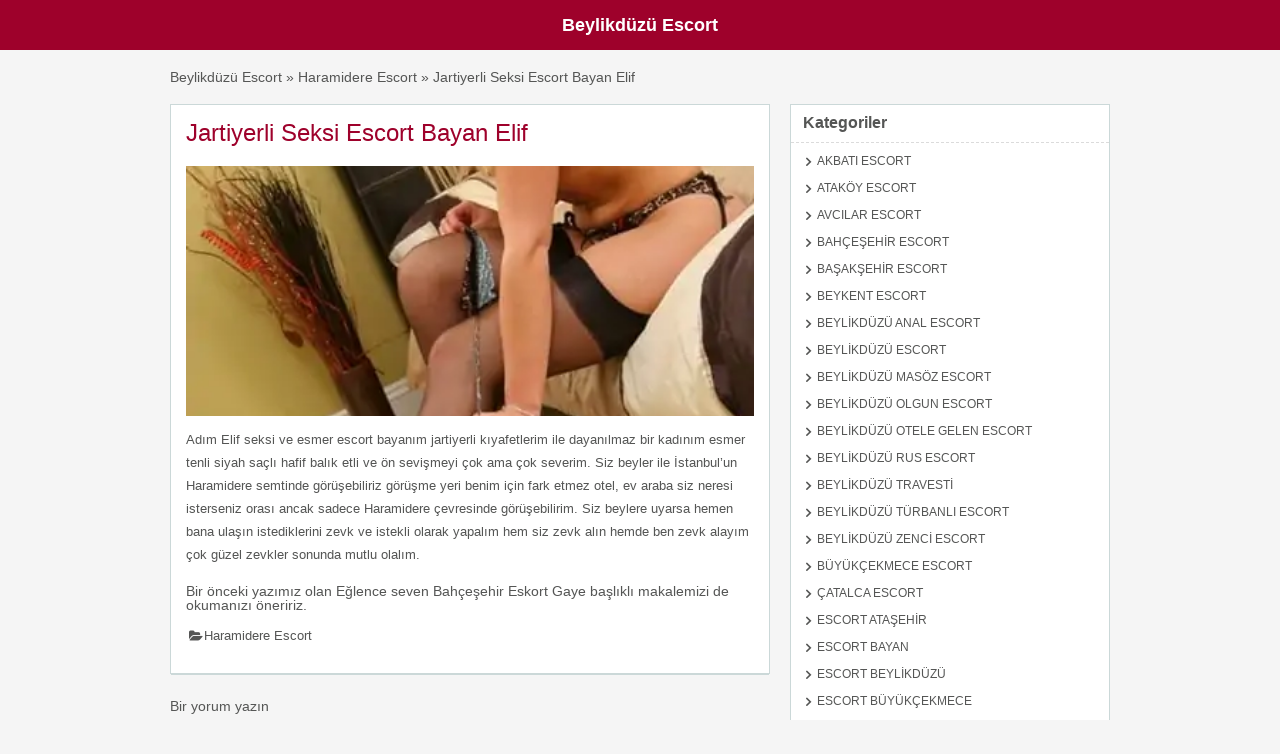

--- FILE ---
content_type: text/html; charset=UTF-8
request_url: https://www.eskortbeylikduzu.com/ads/jartiyerli-seksi-escort-bayan-elif
body_size: 13753
content:
<!doctype html>
<html lang="tr-TR">
<head>
    <meta charset="UTF-8">
    <meta name="google" content="notranslate" />
    <meta name="google" content="nositelinkssearchbox">
    <link rel="pingback" href="https://www.eskortbeylikduzu.com/xmlrpc.php">
    <link rel="profile" href="http://gmpg.org/xfn/11">
    <meta name="viewport" content="width=device-width, user-scalable=yes, initial-scale=1.0, maximum-scale=5.0, minimum-scale=1.0">
    <meta http-equiv="X-UA-Compatible" content="ie=edge">
    <meta name="theme-color" content="#9e012b">
    <meta name="msvalidate.01" content="E47CCFB6E11F9DF7961BE56DC98136A6" />
   <title>Jartiyerli Seksi Escort Bayan Elif | Beylikdüzü Escort</title>
<meta name='robots' content='max-image-preview:large' />

<!-- All In One SEO Pack 7.7.7ob_start_detected [-1,-1] -->
<meta name="description"  content="Adım Elif seksi ve esmer escort bayanım jartiyerli kıyafetlerim ile dayanılmaz bir kadınım esmer tenli siyah saçlı hafif balık etli ve ön sevişmeyi çok ama çok" />

<script type="application/ld+json" class="aioseop-schema">{}</script>
<link rel="canonical" href="https://www.eskortbeylikduzu.com/ads/jartiyerli-seksi-escort-bayan-elif" />
<!-- All In One SEO Pack -->
<link rel='dns-prefetch' href='//www.googletagmanager.com' />
<link rel="alternate" type="application/rss+xml" title="Beylikdüzü Escort &raquo; Jartiyerli Seksi Escort Bayan Elif yorum akışı" href="https://www.eskortbeylikduzu.com/ads/jartiyerli-seksi-escort-bayan-elif/feed" />
<link rel="alternate" title="oEmbed (JSON)" type="application/json+oembed" href="https://www.eskortbeylikduzu.com/wp-json/oembed/1.0/embed?url=https%3A%2F%2Fwww.eskortbeylikduzu.com%2Fads%2Fjartiyerli-seksi-escort-bayan-elif" />
<link rel="alternate" title="oEmbed (XML)" type="text/xml+oembed" href="https://www.eskortbeylikduzu.com/wp-json/oembed/1.0/embed?url=https%3A%2F%2Fwww.eskortbeylikduzu.com%2Fads%2Fjartiyerli-seksi-escort-bayan-elif&#038;format=xml" />
<link rel="amphtml" href="https://beylikduzu2.click/ads/jartiyerli-seksi-escort-bayan-elif">
<style id='wp-img-auto-sizes-contain-inline-css' type='text/css'>
img:is([sizes=auto i],[sizes^="auto," i]){contain-intrinsic-size:3000px 1500px}
/*# sourceURL=wp-img-auto-sizes-contain-inline-css */
</style>
<style id='wp-emoji-styles-inline-css' type='text/css'>

	img.wp-smiley, img.emoji {
		display: inline !important;
		border: none !important;
		box-shadow: none !important;
		height: 1em !important;
		width: 1em !important;
		margin: 0 0.07em !important;
		vertical-align: -0.1em !important;
		background: none !important;
		padding: 0 !important;
	}
/*# sourceURL=wp-emoji-styles-inline-css */
</style>
<style id='wp-block-library-inline-css' type='text/css'>
:root{--wp-block-synced-color:#7a00df;--wp-block-synced-color--rgb:122,0,223;--wp-bound-block-color:var(--wp-block-synced-color);--wp-editor-canvas-background:#ddd;--wp-admin-theme-color:#007cba;--wp-admin-theme-color--rgb:0,124,186;--wp-admin-theme-color-darker-10:#006ba1;--wp-admin-theme-color-darker-10--rgb:0,107,160.5;--wp-admin-theme-color-darker-20:#005a87;--wp-admin-theme-color-darker-20--rgb:0,90,135;--wp-admin-border-width-focus:2px}@media (min-resolution:192dpi){:root{--wp-admin-border-width-focus:1.5px}}.wp-element-button{cursor:pointer}:root .has-very-light-gray-background-color{background-color:#eee}:root .has-very-dark-gray-background-color{background-color:#313131}:root .has-very-light-gray-color{color:#eee}:root .has-very-dark-gray-color{color:#313131}:root .has-vivid-green-cyan-to-vivid-cyan-blue-gradient-background{background:linear-gradient(135deg,#00d084,#0693e3)}:root .has-purple-crush-gradient-background{background:linear-gradient(135deg,#34e2e4,#4721fb 50%,#ab1dfe)}:root .has-hazy-dawn-gradient-background{background:linear-gradient(135deg,#faaca8,#dad0ec)}:root .has-subdued-olive-gradient-background{background:linear-gradient(135deg,#fafae1,#67a671)}:root .has-atomic-cream-gradient-background{background:linear-gradient(135deg,#fdd79a,#004a59)}:root .has-nightshade-gradient-background{background:linear-gradient(135deg,#330968,#31cdcf)}:root .has-midnight-gradient-background{background:linear-gradient(135deg,#020381,#2874fc)}:root{--wp--preset--font-size--normal:16px;--wp--preset--font-size--huge:42px}.has-regular-font-size{font-size:1em}.has-larger-font-size{font-size:2.625em}.has-normal-font-size{font-size:var(--wp--preset--font-size--normal)}.has-huge-font-size{font-size:var(--wp--preset--font-size--huge)}.has-text-align-center{text-align:center}.has-text-align-left{text-align:left}.has-text-align-right{text-align:right}.has-fit-text{white-space:nowrap!important}#end-resizable-editor-section{display:none}.aligncenter{clear:both}.items-justified-left{justify-content:flex-start}.items-justified-center{justify-content:center}.items-justified-right{justify-content:flex-end}.items-justified-space-between{justify-content:space-between}.screen-reader-text{border:0;clip-path:inset(50%);height:1px;margin:-1px;overflow:hidden;padding:0;position:absolute;width:1px;word-wrap:normal!important}.screen-reader-text:focus{background-color:#ddd;clip-path:none;color:#444;display:block;font-size:1em;height:auto;left:5px;line-height:normal;padding:15px 23px 14px;text-decoration:none;top:5px;width:auto;z-index:100000}html :where(.has-border-color){border-style:solid}html :where([style*=border-top-color]){border-top-style:solid}html :where([style*=border-right-color]){border-right-style:solid}html :where([style*=border-bottom-color]){border-bottom-style:solid}html :where([style*=border-left-color]){border-left-style:solid}html :where([style*=border-width]){border-style:solid}html :where([style*=border-top-width]){border-top-style:solid}html :where([style*=border-right-width]){border-right-style:solid}html :where([style*=border-bottom-width]){border-bottom-style:solid}html :where([style*=border-left-width]){border-left-style:solid}html :where(img[class*=wp-image-]){height:auto;max-width:100%}:where(figure){margin:0 0 1em}html :where(.is-position-sticky){--wp-admin--admin-bar--position-offset:var(--wp-admin--admin-bar--height,0px)}@media screen and (max-width:600px){html :where(.is-position-sticky){--wp-admin--admin-bar--position-offset:0px}}

/*# sourceURL=wp-block-library-inline-css */
</style><style id='global-styles-inline-css' type='text/css'>
:root{--wp--preset--aspect-ratio--square: 1;--wp--preset--aspect-ratio--4-3: 4/3;--wp--preset--aspect-ratio--3-4: 3/4;--wp--preset--aspect-ratio--3-2: 3/2;--wp--preset--aspect-ratio--2-3: 2/3;--wp--preset--aspect-ratio--16-9: 16/9;--wp--preset--aspect-ratio--9-16: 9/16;--wp--preset--color--black: #000000;--wp--preset--color--cyan-bluish-gray: #abb8c3;--wp--preset--color--white: #ffffff;--wp--preset--color--pale-pink: #f78da7;--wp--preset--color--vivid-red: #cf2e2e;--wp--preset--color--luminous-vivid-orange: #ff6900;--wp--preset--color--luminous-vivid-amber: #fcb900;--wp--preset--color--light-green-cyan: #7bdcb5;--wp--preset--color--vivid-green-cyan: #00d084;--wp--preset--color--pale-cyan-blue: #8ed1fc;--wp--preset--color--vivid-cyan-blue: #0693e3;--wp--preset--color--vivid-purple: #9b51e0;--wp--preset--gradient--vivid-cyan-blue-to-vivid-purple: linear-gradient(135deg,rgb(6,147,227) 0%,rgb(155,81,224) 100%);--wp--preset--gradient--light-green-cyan-to-vivid-green-cyan: linear-gradient(135deg,rgb(122,220,180) 0%,rgb(0,208,130) 100%);--wp--preset--gradient--luminous-vivid-amber-to-luminous-vivid-orange: linear-gradient(135deg,rgb(252,185,0) 0%,rgb(255,105,0) 100%);--wp--preset--gradient--luminous-vivid-orange-to-vivid-red: linear-gradient(135deg,rgb(255,105,0) 0%,rgb(207,46,46) 100%);--wp--preset--gradient--very-light-gray-to-cyan-bluish-gray: linear-gradient(135deg,rgb(238,238,238) 0%,rgb(169,184,195) 100%);--wp--preset--gradient--cool-to-warm-spectrum: linear-gradient(135deg,rgb(74,234,220) 0%,rgb(151,120,209) 20%,rgb(207,42,186) 40%,rgb(238,44,130) 60%,rgb(251,105,98) 80%,rgb(254,248,76) 100%);--wp--preset--gradient--blush-light-purple: linear-gradient(135deg,rgb(255,206,236) 0%,rgb(152,150,240) 100%);--wp--preset--gradient--blush-bordeaux: linear-gradient(135deg,rgb(254,205,165) 0%,rgb(254,45,45) 50%,rgb(107,0,62) 100%);--wp--preset--gradient--luminous-dusk: linear-gradient(135deg,rgb(255,203,112) 0%,rgb(199,81,192) 50%,rgb(65,88,208) 100%);--wp--preset--gradient--pale-ocean: linear-gradient(135deg,rgb(255,245,203) 0%,rgb(182,227,212) 50%,rgb(51,167,181) 100%);--wp--preset--gradient--electric-grass: linear-gradient(135deg,rgb(202,248,128) 0%,rgb(113,206,126) 100%);--wp--preset--gradient--midnight: linear-gradient(135deg,rgb(2,3,129) 0%,rgb(40,116,252) 100%);--wp--preset--font-size--small: 13px;--wp--preset--font-size--medium: 20px;--wp--preset--font-size--large: 36px;--wp--preset--font-size--x-large: 42px;--wp--preset--spacing--20: 0.44rem;--wp--preset--spacing--30: 0.67rem;--wp--preset--spacing--40: 1rem;--wp--preset--spacing--50: 1.5rem;--wp--preset--spacing--60: 2.25rem;--wp--preset--spacing--70: 3.38rem;--wp--preset--spacing--80: 5.06rem;--wp--preset--shadow--natural: 6px 6px 9px rgba(0, 0, 0, 0.2);--wp--preset--shadow--deep: 12px 12px 50px rgba(0, 0, 0, 0.4);--wp--preset--shadow--sharp: 6px 6px 0px rgba(0, 0, 0, 0.2);--wp--preset--shadow--outlined: 6px 6px 0px -3px rgb(255, 255, 255), 6px 6px rgb(0, 0, 0);--wp--preset--shadow--crisp: 6px 6px 0px rgb(0, 0, 0);}:where(.is-layout-flex){gap: 0.5em;}:where(.is-layout-grid){gap: 0.5em;}body .is-layout-flex{display: flex;}.is-layout-flex{flex-wrap: wrap;align-items: center;}.is-layout-flex > :is(*, div){margin: 0;}body .is-layout-grid{display: grid;}.is-layout-grid > :is(*, div){margin: 0;}:where(.wp-block-columns.is-layout-flex){gap: 2em;}:where(.wp-block-columns.is-layout-grid){gap: 2em;}:where(.wp-block-post-template.is-layout-flex){gap: 1.25em;}:where(.wp-block-post-template.is-layout-grid){gap: 1.25em;}.has-black-color{color: var(--wp--preset--color--black) !important;}.has-cyan-bluish-gray-color{color: var(--wp--preset--color--cyan-bluish-gray) !important;}.has-white-color{color: var(--wp--preset--color--white) !important;}.has-pale-pink-color{color: var(--wp--preset--color--pale-pink) !important;}.has-vivid-red-color{color: var(--wp--preset--color--vivid-red) !important;}.has-luminous-vivid-orange-color{color: var(--wp--preset--color--luminous-vivid-orange) !important;}.has-luminous-vivid-amber-color{color: var(--wp--preset--color--luminous-vivid-amber) !important;}.has-light-green-cyan-color{color: var(--wp--preset--color--light-green-cyan) !important;}.has-vivid-green-cyan-color{color: var(--wp--preset--color--vivid-green-cyan) !important;}.has-pale-cyan-blue-color{color: var(--wp--preset--color--pale-cyan-blue) !important;}.has-vivid-cyan-blue-color{color: var(--wp--preset--color--vivid-cyan-blue) !important;}.has-vivid-purple-color{color: var(--wp--preset--color--vivid-purple) !important;}.has-black-background-color{background-color: var(--wp--preset--color--black) !important;}.has-cyan-bluish-gray-background-color{background-color: var(--wp--preset--color--cyan-bluish-gray) !important;}.has-white-background-color{background-color: var(--wp--preset--color--white) !important;}.has-pale-pink-background-color{background-color: var(--wp--preset--color--pale-pink) !important;}.has-vivid-red-background-color{background-color: var(--wp--preset--color--vivid-red) !important;}.has-luminous-vivid-orange-background-color{background-color: var(--wp--preset--color--luminous-vivid-orange) !important;}.has-luminous-vivid-amber-background-color{background-color: var(--wp--preset--color--luminous-vivid-amber) !important;}.has-light-green-cyan-background-color{background-color: var(--wp--preset--color--light-green-cyan) !important;}.has-vivid-green-cyan-background-color{background-color: var(--wp--preset--color--vivid-green-cyan) !important;}.has-pale-cyan-blue-background-color{background-color: var(--wp--preset--color--pale-cyan-blue) !important;}.has-vivid-cyan-blue-background-color{background-color: var(--wp--preset--color--vivid-cyan-blue) !important;}.has-vivid-purple-background-color{background-color: var(--wp--preset--color--vivid-purple) !important;}.has-black-border-color{border-color: var(--wp--preset--color--black) !important;}.has-cyan-bluish-gray-border-color{border-color: var(--wp--preset--color--cyan-bluish-gray) !important;}.has-white-border-color{border-color: var(--wp--preset--color--white) !important;}.has-pale-pink-border-color{border-color: var(--wp--preset--color--pale-pink) !important;}.has-vivid-red-border-color{border-color: var(--wp--preset--color--vivid-red) !important;}.has-luminous-vivid-orange-border-color{border-color: var(--wp--preset--color--luminous-vivid-orange) !important;}.has-luminous-vivid-amber-border-color{border-color: var(--wp--preset--color--luminous-vivid-amber) !important;}.has-light-green-cyan-border-color{border-color: var(--wp--preset--color--light-green-cyan) !important;}.has-vivid-green-cyan-border-color{border-color: var(--wp--preset--color--vivid-green-cyan) !important;}.has-pale-cyan-blue-border-color{border-color: var(--wp--preset--color--pale-cyan-blue) !important;}.has-vivid-cyan-blue-border-color{border-color: var(--wp--preset--color--vivid-cyan-blue) !important;}.has-vivid-purple-border-color{border-color: var(--wp--preset--color--vivid-purple) !important;}.has-vivid-cyan-blue-to-vivid-purple-gradient-background{background: var(--wp--preset--gradient--vivid-cyan-blue-to-vivid-purple) !important;}.has-light-green-cyan-to-vivid-green-cyan-gradient-background{background: var(--wp--preset--gradient--light-green-cyan-to-vivid-green-cyan) !important;}.has-luminous-vivid-amber-to-luminous-vivid-orange-gradient-background{background: var(--wp--preset--gradient--luminous-vivid-amber-to-luminous-vivid-orange) !important;}.has-luminous-vivid-orange-to-vivid-red-gradient-background{background: var(--wp--preset--gradient--luminous-vivid-orange-to-vivid-red) !important;}.has-very-light-gray-to-cyan-bluish-gray-gradient-background{background: var(--wp--preset--gradient--very-light-gray-to-cyan-bluish-gray) !important;}.has-cool-to-warm-spectrum-gradient-background{background: var(--wp--preset--gradient--cool-to-warm-spectrum) !important;}.has-blush-light-purple-gradient-background{background: var(--wp--preset--gradient--blush-light-purple) !important;}.has-blush-bordeaux-gradient-background{background: var(--wp--preset--gradient--blush-bordeaux) !important;}.has-luminous-dusk-gradient-background{background: var(--wp--preset--gradient--luminous-dusk) !important;}.has-pale-ocean-gradient-background{background: var(--wp--preset--gradient--pale-ocean) !important;}.has-electric-grass-gradient-background{background: var(--wp--preset--gradient--electric-grass) !important;}.has-midnight-gradient-background{background: var(--wp--preset--gradient--midnight) !important;}.has-small-font-size{font-size: var(--wp--preset--font-size--small) !important;}.has-medium-font-size{font-size: var(--wp--preset--font-size--medium) !important;}.has-large-font-size{font-size: var(--wp--preset--font-size--large) !important;}.has-x-large-font-size{font-size: var(--wp--preset--font-size--x-large) !important;}
/*# sourceURL=global-styles-inline-css */
</style>

<style id='classic-theme-styles-inline-css' type='text/css'>
/*! This file is auto-generated */
.wp-block-button__link{color:#fff;background-color:#32373c;border-radius:9999px;box-shadow:none;text-decoration:none;padding:calc(.667em + 2px) calc(1.333em + 2px);font-size:1.125em}.wp-block-file__button{background:#32373c;color:#fff;text-decoration:none}
/*# sourceURL=/wp-includes/css/classic-themes.min.css */
</style>
<link rel='stylesheet' id='reset-css' href='https://www.eskortbeylikduzu.com/wp-content/themes/classitone/assets/css/reset.css?ver=1.5' type='text/css' media='all' />
<link rel='stylesheet' id='classtone-icons-css' href='https://www.eskortbeylikduzu.com/wp-content/themes/classitone/assets/css/classitone-icons.css?ver=6.9' type='text/css' media='all' />

<!-- Site Kit tarafından eklenen Google etiketi (gtag.js) snippet&#039;i -->
<!-- Google Analytics snippet added by Site Kit -->
<script type="text/javascript" src="https://www.googletagmanager.com/gtag/js?id=GT-K8GXPKK" id="google_gtagjs-js" async></script>
<script type="text/javascript" id="google_gtagjs-js-after">
/* <![CDATA[ */
window.dataLayer = window.dataLayer || [];function gtag(){dataLayer.push(arguments);}
gtag("set","linker",{"domains":["www.eskortbeylikduzu.com"]});
gtag("js", new Date());
gtag("set", "developer_id.dZTNiMT", true);
gtag("config", "GT-K8GXPKK");
 window._googlesitekit = window._googlesitekit || {}; window._googlesitekit.throttledEvents = []; window._googlesitekit.gtagEvent = (name, data) => { var key = JSON.stringify( { name, data } ); if ( !! window._googlesitekit.throttledEvents[ key ] ) { return; } window._googlesitekit.throttledEvents[ key ] = true; setTimeout( () => { delete window._googlesitekit.throttledEvents[ key ]; }, 5 ); gtag( "event", name, { ...data, event_source: "site-kit" } ); }; 
//# sourceURL=google_gtagjs-js-after
/* ]]> */
</script>
<link rel="https://api.w.org/" href="https://www.eskortbeylikduzu.com/wp-json/" /><link rel="alternate" title="JSON" type="application/json" href="https://www.eskortbeylikduzu.com/wp-json/wp/v2/ad_listing/345" /><link rel="EditURI" type="application/rsd+xml" title="RSD" href="https://www.eskortbeylikduzu.com/xmlrpc.php?rsd" />
<meta name="generator" content="WordPress 6.9" />
<link rel='shortlink' href='https://www.eskortbeylikduzu.com/?p=345' />
<meta name="generator" content="Site Kit by Google 1.170.0" /><script>document.createElement( "picture" );if(!window.HTMLPictureElement && document.addEventListener) {window.addEventListener("DOMContentLoaded", function() {var s = document.createElement("script");s.src = "https://www.eskortbeylikduzu.com/wp-content/plugins/webp-express/js/picturefill.min.js";document.body.appendChild(s);});}</script><meta name="redi-version" content="1.2.7" />
    <style>
        :root{
            --main-color: #9e012b;
            --text-color: #555655;
            --bg-color: #f5f5f5;
            --reverse-text-color: #f1f1f1;
            --h1_size: 34px;
            --h2_size: 30px;
            --h3_size: 24px;
            --h4_size: 20px;
            --h5_size: 18px;
            --h6_size: 16px;
            --p_font_size: 13px;
            --post_loop_h_size: 19px;
            --url_color: #555655;
        }
        
        .next-page,nav.mobile{text-align:center}body,ul{box-sizing:border-box}.header_menu_res ul li ul,.header_menu_res ul.sub-menu,div#adv_categories{position:absolute;background:#fff;z-index:998}.article-area-title,.header_menu{background:var(--main-color)}body{font-family:Helvetica,Arial,sans-serif;background-color:var(--bg-color);color:var(--text-color);font-size:14px;word-break:break-word}a{color:var(--url_color);text-decoration:none}h1{font-size:var(--h1_size)}h2{font-size:var(--h2_size)}h3{font-size:var(--h3_size)}h4{font-size:var(--h4_size)}h5{font-size:var(--h5_size)}h6{font-size:var(--h6_size)}.clr{margin:0;clear:both;padding:0;width:100%;height:0;line-height:0;font-size:0;overflow:hidden}a:hover{text-decoration:underline}.header_menu_res{margin:0 auto;width:960px;padding:7px 0}.header_menu_res ul,.header_menu_res ul ul{float:left;margin:0;padding:0;list-style:none}.header_menu_res ul li a,.site-title a{color:#fff;text-decoration:none}.header_menu_res ul li:hover a{color:#555;background:#fff;z-index:999;-webkit-border-radius:3px;border-radius:3px}.header_menu_res ul{z-index:99;margin:3px;padding:0;list-style:none;line-height:1}.header_menu_res ul a{padding:5px 10px;position:relative;color:#555;z-index:100;display:block;line-height:18px;text-decoration:none}.header_menu_res ul li.current-menu-item,.header_menu_res ul li.current_page_item{color:#555;background:#f4f4f4;-webkit-border-radius:3px;border-radius:3px}.header_menu_res ul li.current-menu-item a,.header_menu_res ul li.current_page_item a{color:#555;-webkit-border-radius:3px;border-radius:3px}.header_menu_res ul li{float:left;margin:0 3px;width:auto;font:400 14px/1.2em Arial,Helvetica,sans-serif;z-index:999}.header_menu_res ul li ul{margin-top:-2px;left:-999em;width:180px;border:1px solid #dbdbdb;border-width:1px 1px 0;-webkit-border-radius:0 3px 3px;border-radius:0 3px 3px}.header_menu_res ul.menu ul{border:1px solid #eee;border-top:none;-webkit-border-radius:0 6px 6px;border-radius:0 6px 6px;box-shadow:1px 1px 5px #b7b7b7;z-index:998;background-color:#fff;-moz-box-shadow:1px 1px 5px #b7b7b7;-webkit-box-shadow:1px 1px 5px #b7b7b7}.header_menu_res ul.menu li ul li,div#adv_categories .catcol ul.maincat-list{margin:0;padding:0}.header_menu_res ul.menu li ul li a{background:0 0;padding:7px 12px;width:156px;color:#555;font-size:12px;line-height:18px}.header_menu_res ul.menu li ul li a:hover{text-decoration:underline;-webkit-border-radius:3px;border-radius:3px}.header_menu_res ul.menu li ul ul{margin:-32px 0 0 181px;border-radius:0 3px 3px}.header_menu_res ul.menu ul.sub-menu{display:none;position:absolute;margin:-2px 0 0;border-radius:0 3px 3px}#menu-header li:hover #adv_categories,.header_menu .menu li:hover #adv_categories,.header_menu_res ul.menu li:hover ul.sub-menu,.header_menu_res ul.menu ul.sub-menu li:hover ul.sub-menu{display:block}.header_menu_res ul.menu ul.sub-menu li ul.sub-menu{display:none;top:2px;left:180px;border-radius:0 3px 3px 0}.header_menu_res ul li:hover{position:static;color:#555}.header_menu_res ul li:hover ul ul{left:-999em}.header_menu_res ul li li:hover ul,.header_menu_res ul li:hover ul{left:auto}.header_menu_res ul.sub-menu{width:auto;margin:-2px 0 0;padding:0 0 8px;border:1px solid #eee;border-top:none;border-radius:0 6px 6px}.header_menu_res ul.sub-menu li{clear:left;margin:8px 4px 0}div#adv_categories{margin:-2px 0 0;padding:0 5px 8px;border:1px solid #eee;border-top:none;-webkit-border-radius:0 6px 6px;border-radius:0 6px 6px;display:none}div#adv_categories ul{position:relative;background:0 0;border:none;border-radius:0;box-shadow:none;left:0}div#adv_categories ul li{border:none;font-size:12px}div#adv_categories ul li a{display:inline}div#adv_categories ul li a:hover{background:#f4f4f4}div#adv_categories .catcol{float:left;padding:0 12px;width:200px;border-left:none;vertical-align:top;margin-top:20px}div#adv_categories .catcol ul{padding:8px 0;list-style:none}div#adv_categories .catcol ul li{float:none;margin:0;padding:0}div#adv_categories .catcol ul li a{margin:0;padding:4px 0;color:#545454;text-decoration:none;background:0 0}div#adv_categories .catcol ul li.maincat{width:180px;background-color:#efefef;text-transform:uppercase;font-weight:700;color:#545454;float:left;margin:0 0 15px;padding:6px 10px;-webkit-border-radius:3px;border-radius:3px}div#adv_categories .catcol ul li.maincat a{background:0 0;display:inline;line-height:20px}div#adv_categories .catcol ul li.maincat a:hover{background:0 0;text-decoration:underline!important}div#adv_categories .first{border-left:none}.tinynav{width:50%;margin:12px 2%;display:none;float:left;font-size:16px;color:#666}@media screen and (max-width:960px){.header_menu_res{width:90%}}@media screen and (max-width:800px){.tinynav{display:block;height:28px;padding:7px;font-size:14px;color:#666;-webkit-border-radius:6px;border-radius:6px;line-height:33px}#menu-header{display:none}}.container{max-width:940px;width:100%;margin:20px auto 0;display:grid;grid-template-columns:63.8297872340425% 34.042553191489361%;column-gap:20px}.page-template-templatestemplate-full-page-php .container{grid-template-columns:1fr}.container .articles .article-loop{border-top:5px;border-color:var(--main-color)}.comments .comment:not(.is_child),.container .article-loop article,aside .widget{background-color:#fff;border:1px solid #cbd8d8;-moz-box-shadow:0 2px 0 -1px #cbd8d8;-webkit-box-shadow:0 2px 0 -1px #cbd8d8;margin-bottom:12px}.container .article-loop article{display:grid;grid-template-columns:30% 65%;box-shadow:0 2px 0 -1px #cbd8d8}.article-area-title{font-size:var(--p_font_size);color:#fff;width:fit-content;padding:10px 13px;font-weight:700}.article-area-title:hover{background-color:#fff;color:var(--main-color)}div[id^=attachment_],img{max-width:100%;height:auto}.article-loop article:first-child{border-top:5px solid var(--main-color)}.article-loop article .image{width:140px}.article-loop article .image img{width:140px;height:140px;object-fit:cover}.article-loop .left-side{display:flex;justify-content:center;align-items:flex-start;padding-top:14px}.article-loop .right-side{padding:22px 0}.article-loop h3{font-size:var(--post_loop_h_size);color:var(--main-color);text-decoration:none}.article-loop p{font-size:12px;line-height:18px;font-family:Ubuntu,Helvetica,Arial,sans-serif}.right-side .details{display:flex;column-gap:5px;font-size:12px;margin:10px 0}.comments .comment:not(.is_child),aside .widget{box-shadow:0 2px 0 -1px #cbd8d8;font-size:12px}aside .widgettitle{font-size:16px;font-weight:700;padding:10px 12px 11px;margin:0;border-bottom:1px dashed #dbdbdb}aside .textwidget{padding:8px;line-height:1.4}aside .widget_search div{padding:8px}button{font-weight:700}input[type=search],input[type=text]{background:#efefef;border:none;padding:6px;border-radius:4px;color:#545454;font-weight:700}.widget_archive ul,[class*=catego] ul{list-style:none;padding-inline-start:15px}[class*=catego] li:not(.menu-item){margin-top:8px;text-transform:uppercase;margin-bottom:15px}.widget li:before{content:"\f006";display:inline-block;text-decoration:inherit;font-family:classitone;margin:0 6px 0 0;font-size:10px;font-weight:700}.widget_archive ul{text-transform:uppercase;margin-left:0}.category-description p:not(:last-child),.cloud-bar .cats,.widget_archive ul li,.widget_recent_comments ul li,.widget_recent_entries ul li{margin-bottom:10px}.main_footer .footerbar,.ngy_breadcrumbs,main.cntr{max-width:940px;width:100%;margin:20px auto 0}aside .tagcloud{padding:15px}.widget_recent_comments ul,.widget_recent_entries ul{list-style:none;padding-inline-start:15px;text-transform:uppercase}.next-page a{font-size:14px;background:var(--main-color);padding:5px 9px;border-radius:6px;color:#fff}.main_footer .footerbar,main.cntr{font-size:12px;box-sizing:border-box}.next-page span.current{font-size:14px;border:1px solid var(--main-color);padding:5px 9px;border-radius:6px;font-weight:700}main.cntr{background-color:#fff;border:1px solid #cbd8d8;-moz-box-shadow:0 2px 0 -1px #cbd8d8;-webkit-box-shadow:0 2px 0 -1px #cbd8d8;box-shadow:0 2px 0 -1px #cbd8d8;padding:20px}main.cntr p:not(:first-child){margin-top:15px}main{line-height:1.4}article img,main img{margin:10px 0}footer.main_footer{background-color:var(--main-color);color:var(--reverse-text-color);padding:30px;margin-top:15px}.main_footer .footerbar{line-height:1.6}.footerbar a{color:#fff;text-decoration:underline}.footerbar a:hover{text-decoration:none}button,input[type=submit]:not([value="Yorum gönder"]){border:2px solid #aec2c2;margin-top:0;margin-bottom:10px;padding:8px 12px;-moz-border-radius:4px;-webkit-border-radius:4px;border-radius:4px;background:#f9f9f9;font-size:14px;color:#666;box-sizing:border-box;cursor:pointer}body.page:not(.page-template-template-blog) .articles,body.single .articles{background-color:#fff;border:1px solid #cbd8d8;-moz-box-shadow:0 2px 0 -1px #cbd8d8;-webkit-box-shadow:0 2px 0 -1px #cbd8d8;box-shadow:0 2px 0 -1px #cbd8d8;margin-bottom:12px;padding:15px;height:fit-content}body.page .articles h1,body.single .articles h1{font-size:24px;line-height:26px;margin:0 0 10px;color:var(--main-color)}body.page #main-pic img,body.single #main-pic img{width:100%;height:250px;object-fit:cover}body.page .articles p,body.single .articles p{line-height:23px;font-size:var(--p_font_size);margin:0 0 18px;padding:0}.cloud-bar{margin-top:12px;font-size:var(--p_font_size)}.comments{margin-top:25px}.comment .header .first{display:flex;justify-content:space-between;border-bottom:1px dotted #000;padding-bottom:8px}.comment .header .first .name span{font-style:italic}.comments .comment{border-radius:4px;margin-top:12px;padding:10px 10px 18px}.comments p{margin:8px 0;font-size:14px}.comment .header .first img{margin-right:8px;border-radius:4px}.comment .header .first .name{font-size:18px;margin-top:2px}.comment .comment{margin-left:20px}textarea[name=comment]{padding:5px 5px 5px 12px;border-radius:4px;display:block;width:-webkit-fill-available}.submit{border:none;padding:10px;color:var(--grey-text);cursor:pointer;border-radius:4px}section.comments a{color:#d1dcff}.comment-reply-link,p.form-submit input{color:#fff;background:var(--main-color);padding:8px}[itemprop=commentTime]{margin-left:auto}.comment-reply-link{border-radius:4px}input[type=email],input[type=password],input[type=text],select,textarea{border:2px solid #aec2c2;margin-top:0;margin-bottom:10px;padding:8px 12px;-khtml-border-radius:4px;-moz-border-radius:4px;-webkit-border-radius:4px;border-radius:4px;background:#f9f9f9;font-size:14px;color:#666;box-sizing:border-box;-moz-box-sizing:border-box;-webkit-box-sizing:border-box}.mailinfo{display:grid;grid-template-columns:1fr 1fr;gap:5px}p.form-submit{margin:0 0 12px}p.form-submit input{border-radius:4px;font-weight:700}.category-description{background-color:#fff;border:1px solid #cbd8d8;-moz-box-shadow:0 2px 0 -1px #cbd8d8;-webkit-box-shadow:0 2px 0 -1px #cbd8d8;box-shadow:0 2px 0 -1px #cbd8d8;margin-bottom:12px;font-size:12px;padding:10px;line-height:1.7}nav.mobile{background:var(--main-color);min-height:50px;max-width:100vw;position:relative;display:flex;justify-content:center;align-items:center}nav.mobile .site-title{color:#fff;font-size:18px;font-weight:700;max-width:73%}@media (max-width:960px){.container,.ngy_breadcrumbs{box-sizing:border-box;column-gap:0}#menu,#menuToggle,#menuToggle input{position:absolute}#menu,#menuToggle span:first-child{transform-origin:0% 0%}.container{grid-template-columns:100%;margin:20px 0 0;padding:10px}.next-page{margin:15px 0}main.cntr{width:auto;margin:10px}.container .article-loop article{grid-template-columns:30% 69%;padding:10px;column-gap:15px}#menuToggle a{text-decoration:none;color:#1e1e23;opacity:1;font-size:18px;font-weight:400;transition:.2s}#menuToggle a:hover{opacity:.5}#menuToggle ul{list-style-type:none}#menuToggle .container{margin-top:50px;Display:flex;justify-content:center;align-items:center}#menuToggle nav{background-color:#1e1e23;height:65px}#menuToggle{display:flex;flex-direction:column;top:17px;left:15px;z-index:1;-webkit-user-select:none;user-select:none}#menuToggle input{display:flex;width:40px;height:32px;cursor:pointer;opacity:0;z-index:2}#menuToggle span{display:flex;width:29px;height:2px;margin-bottom:5px;position:relative;background:#fff;border-radius:3px;z-index:1;transform-origin:5px 0px;transition:transform .5s cubic-bezier(.77, .2, .05, 1),background .5s cubic-bezier(.77, .2, .05, 1),opacity .55s}#menuToggle span:nth-last-child(2){transform-origin:0% 100%}#menuToggle input:checked~span{opacity:1;transform:rotate(45deg) translate(-3px,-1px);background:#36383f}#menuToggle input:checked~span:nth-last-child(3){opacity:0;transform:rotate(0) scale(.2,.2)}#menuToggle input:checked~span:nth-last-child(2){transform:rotate(-45deg) translate(0,-1px)}#menu{width:67vw;height:calc(100vh + 50px);box-shadow:0 0 10px #000;margin:-50px 0 0 -50px;padding:125px 50px 50px;background-color:#fff;-webkit-font-smoothing:antialiased;transform:translate(-100%,0);transition:transform .5s cubic-bezier(.77, .2, .05, 1);text-align:left}#menu li{padding:10px 0;transition-delay:2s}#menu li:not(ul.submenu li){border-bottom:1px solid #333}#menuToggle input:checked~ul{transform:none}.ngy_breadcrumbs{grid-template-columns:1fr;padding:0 10px}.mailinfo{grid-template-columns:100%}}
        .single h2{margin-bottom: 12px}.cloud-bar a {line-height: 1.9;}
    </style>

</head>
<body class="wp-singular ad_listing-template-default single single-ad_listing postid-345 wp-theme-classitone">


<nav class="mobile">
        <div class="site-title">
        <a href="https://www.eskortbeylikduzu.com" title="Beylikdüzü Escort">Beylikdüzü Escort</a>
    </div>
     </nav>


<div class="ngy_breadcrumbs">
    <a href="https://www.eskortbeylikduzu.com">Beylikdüzü Escort</a> » <a href="https://www.eskortbeylikduzu.com/ad-category/escort-haramidere4">Haramidere Escort</a> » Jartiyerli Seksi Escort Bayan Elif</div>
<div class="container">
    <div class="left-side">
        <article class="articles">
            <h1>Jartiyerli Seksi Escort Bayan Elif</h1>
            <div id="main-pic">
                <picture><source srcset="https://www.eskortbeylikduzu.com/wp-content/webp-express/webp-images/doc-root/wp-content/uploads/2016/05/jartiyerli.jpg.webp 400w, https://www.eskortbeylikduzu.com/wp-content/webp-express/webp-images/doc-root/wp-content/uploads/2016/05/jartiyerli-34x50.jpg.webp 34w, https://www.eskortbeylikduzu.com/wp-content/webp-express/webp-images/doc-root/wp-content/uploads/2016/05/jartiyerli-102x150.jpg.webp 102w, https://www.eskortbeylikduzu.com/wp-content/webp-express/webp-images/doc-root/wp-content/uploads/2016/05/jartiyerli-341x500.jpg.webp 341w, https://www.eskortbeylikduzu.com/wp-content/webp-express/webp-images/doc-root/wp-content/uploads/2016/05/jartiyerli-68x100.jpg.webp 68w" sizes="(max-width: 400px) 100vw, 400px" type="image/webp"><img width="400" height="586" src="https://www.eskortbeylikduzu.com/wp-content/uploads/2016/05/jartiyerli.jpg" loading="eager" class="wmu-preview-img attachment-full size-full webpexpress-processed" alt="" decoding="async" fetchpriority="high" srcset="https://www.eskortbeylikduzu.com/wp-content/uploads/2016/05/jartiyerli.jpg 400w, https://www.eskortbeylikduzu.com/wp-content/uploads/2016/05/jartiyerli-34x50.jpg 34w, https://www.eskortbeylikduzu.com/wp-content/uploads/2016/05/jartiyerli-102x150.jpg 102w, https://www.eskortbeylikduzu.com/wp-content/uploads/2016/05/jartiyerli-341x500.jpg 341w, https://www.eskortbeylikduzu.com/wp-content/uploads/2016/05/jartiyerli-68x100.jpg 68w" sizes="(max-width: 400px) 100vw, 400px"></picture>
                <div class="clr"></div>
            </div>
            <p>Adım Elif seksi ve esmer escort bayanım jartiyerli kıyafetlerim ile dayanılmaz bir kadınım esmer tenli siyah saçlı hafif balık etli ve ön sevişmeyi çok ama çok severim. Siz beyler ile İstanbul&#8217;un Haramidere semtinde görüşebiliriz görüşme yeri benim için fark etmez otel, ev araba siz neresi isterseniz orası ancak sadece Haramidere çevresinde görüşebilirim. Siz beylere uyarsa hemen bana ulaşın istediklerini zevk ve istekli olarak yapalım hem siz zevk alın hemde ben zevk alayım çok güzel zevkler sonunda mutlu olalım.</p>
<div style="clear:both;"></div>Bir önceki yazımız olan <a href="https://www.eskortbeylikduzu.com/ads/eglence-seven-bahcesehir-eskort-gaye1" title="Eğlence seven Bahçeşehir Eskort Gaye">Eğlence seven Bahçeşehir Eskort Gaye</a> başlıklı makalemizi de okumanızı öneririz.            <div style="clear:both"></div>
            <div class="cloud-bar">
                <div class="cats">
                    <i class="icon-folder-open"></i><a href="https://www.eskortbeylikduzu.com/ad-category/escort-haramidere4">Haramidere Escort</a>                </div>
                <div class="tags">
                                    </div>
            </div>
        </article>

        <div class="">
            			
			        <div class="comments">
            	<div id="respond" class="comment-respond">
		<div id="reply-title" class="comment-reply-title">Bir yorum yazın <small><a rel="nofollow" id="cancel-comment-reply-link" href="/ads/jartiyerli-seksi-escort-bayan-elif#respond" style="display:none;">Yanıtı iptal et</a></small></div><p class="must-log-in">Yorum yapabilmek için <a href="https://www.eskortbeylikduzu.com/wp-login.php?redirect_to=https%3A%2F%2Fwww.eskortbeylikduzu.com%2Fads%2Fjartiyerli-seksi-escort-bayan-elif">oturum açmalısınız</a>.</p>	</div><!-- #respond -->
	        </div>
		
                <div class="article-area-title">Bunlara da göz atabilirsiniz</div>
                <div class="article-loop">
                                                                    <article>
                            <div class="left-side">
                                <div class="image">
                                                                            <a href="https://www.eskortbeylikduzu.com/ads/striptiz-yapan-beylikduzu-escort-bayan">
                                            <picture><source srcset="https://www.eskortbeylikduzu.com/wp-content/webp-express/webp-images/doc-root/wp-content/uploads/2026/01/stripriz-yapan-escort-250x250.jpg.webp 250w, https://www.eskortbeylikduzu.com/wp-content/webp-express/webp-images/doc-root/wp-content/uploads/2026/01/stripriz-yapan-escort-50x50.jpg.webp 50w, https://www.eskortbeylikduzu.com/wp-content/webp-express/webp-images/doc-root/wp-content/uploads/2026/01/stripriz-yapan-escort-75x75.jpg.webp 75w, https://www.eskortbeylikduzu.com/wp-content/webp-express/webp-images/doc-root/wp-content/uploads/2026/01/stripriz-yapan-escort-100x100.jpg.webp 100w" sizes="(max-width: 250px) 100vw, 250px" type="image/webp"><img width="250" height="250" src="https://www.eskortbeylikduzu.com/wp-content/uploads/2026/01/stripriz-yapan-escort-250x250.jpg" class="attachment-ad-medium size-ad-medium wp-post-image webpexpress-processed" alt="stripriz yapan escort" decoding="async" srcset="https://www.eskortbeylikduzu.com/wp-content/uploads/2026/01/stripriz-yapan-escort-250x250.jpg 250w, https://www.eskortbeylikduzu.com/wp-content/uploads/2026/01/stripriz-yapan-escort-50x50.jpg 50w, https://www.eskortbeylikduzu.com/wp-content/uploads/2026/01/stripriz-yapan-escort-75x75.jpg 75w, https://www.eskortbeylikduzu.com/wp-content/uploads/2026/01/stripriz-yapan-escort-100x100.jpg 100w" sizes="(max-width: 250px) 100vw, 250px"></picture>                                        </a>
                                                                    </div>
                            </div>
                            <div class="right-side">
                                <a href="https://www.eskortbeylikduzu.com/ads/striptiz-yapan-beylikduzu-escort-bayan">
                                    <h3>Striptiz Yapan Beylikdüzü Escort Bayan</h3>
                                </a>
                                <div class="details">
                                    <i class="icon-calendar"></i>
                                    <time datetime="2026-01-21T02:04:26+03:00">21 Ocak 2026</time>
                                                                            <div class="span">
                                            <a href="https://www.eskortbeylikduzu.com/ad-category/escort-beylikduzu3"><i class="icon-folder-open"></i> Escort Beylikdüzü</a>
                                        </div>
                                                                        </div>
                                <p>Beylikdüzü Escort güzeli heyecanı ile ilgili her türlü özel olanağa ulaşarak sekste enfes güzellikle de sınırsızlığı yaşarsınız. Mükemmel bir etkide de kalacaksınız. Sınırsızlığı ilerletme konusunda da sıkı fıkı olacak türde güzel bir etkide de kalabilirsiniz. Her zaman zevkle ilerleme olanağını da sınır engel tanımadan denersiniz. Bu konuda da aşk ile ilerleme heyecanı da tattıracağım size. [&hellip;]</p>
                            </div>
                        </article>
                                                                    <article>
                            <div class="left-side">
                                <div class="image">
                                                                            <a href="https://www.eskortbeylikduzu.com/ads/fasli-escort-bayan">
                                            <picture><source srcset="https://www.eskortbeylikduzu.com/wp-content/webp-express/webp-images/doc-root/wp-content/uploads/2026/01/fasli-escort-bayan-250x250.jpeg.webp 250w, https://www.eskortbeylikduzu.com/wp-content/webp-express/webp-images/doc-root/wp-content/uploads/2026/01/fasli-escort-bayan-50x50.jpeg.webp 50w, https://www.eskortbeylikduzu.com/wp-content/webp-express/webp-images/doc-root/wp-content/uploads/2026/01/fasli-escort-bayan-75x75.jpeg.webp 75w, https://www.eskortbeylikduzu.com/wp-content/webp-express/webp-images/doc-root/wp-content/uploads/2026/01/fasli-escort-bayan-100x100.jpeg.webp 100w" sizes="(max-width: 250px) 100vw, 250px" type="image/webp"><img width="250" height="250" src="https://www.eskortbeylikduzu.com/wp-content/uploads/2026/01/fasli-escort-bayan-250x250.jpeg" class="attachment-ad-medium size-ad-medium wp-post-image webpexpress-processed" alt="faslı escort bayan" decoding="async" srcset="https://www.eskortbeylikduzu.com/wp-content/uploads/2026/01/fasli-escort-bayan-250x250.jpeg 250w, https://www.eskortbeylikduzu.com/wp-content/uploads/2026/01/fasli-escort-bayan-50x50.jpeg 50w, https://www.eskortbeylikduzu.com/wp-content/uploads/2026/01/fasli-escort-bayan-75x75.jpeg 75w, https://www.eskortbeylikduzu.com/wp-content/uploads/2026/01/fasli-escort-bayan-100x100.jpeg 100w" sizes="(max-width: 250px) 100vw, 250px"></picture>                                        </a>
                                                                    </div>
                            </div>
                            <div class="right-side">
                                <a href="https://www.eskortbeylikduzu.com/ads/fasli-escort-bayan">
                                    <h3>Faslı Escort Bayan</h3>
                                </a>
                                <div class="details">
                                    <i class="icon-calendar"></i>
                                    <time datetime="2026-01-21T01:26:34+03:00">21 Ocak 2026</time>
                                                                            <div class="span">
                                            <a href="https://www.eskortbeylikduzu.com/ad-category/escort-bayan3"><i class="icon-folder-open"></i> Escort Bayan</a>
                                        </div>
                                                                        </div>
                                <p>Beylikdüzü Faslı Escort Güzel bir sese sahibim ve sevişirken inlemelerimle sizi şahane tutarım. Beylikdüzü Faslı Escort tutkusu içine geçiş yapın benimle. İsmim Yağmur. Anlık değil uzun uzun sevişmelik bir kızımdır. Bu da aslında size göre bir etki için gayet nefis denemeler sunar. Anı anına sunulacak o heyecanların tat alacağınız noktalarına da çabuk erişin. Benim için [&hellip;]</p>
                            </div>
                        </article>
                                                                    <article>
                            <div class="left-side">
                                <div class="image">
                                                                            <a href="https://www.eskortbeylikduzu.com/ads/libidosu-tavan-yapan-beylikduzu-escort">
                                            <picture><source srcset="https://www.eskortbeylikduzu.com/wp-content/webp-express/webp-images/doc-root/wp-content/uploads/2026/01/libidolu-escort-250x250.jpg.webp 250w, https://www.eskortbeylikduzu.com/wp-content/webp-express/webp-images/doc-root/wp-content/uploads/2026/01/libidolu-escort-50x50.jpg.webp 50w, https://www.eskortbeylikduzu.com/wp-content/webp-express/webp-images/doc-root/wp-content/uploads/2026/01/libidolu-escort-75x75.jpg.webp 75w, https://www.eskortbeylikduzu.com/wp-content/webp-express/webp-images/doc-root/wp-content/uploads/2026/01/libidolu-escort-100x100.jpg.webp 100w" sizes="(max-width: 250px) 100vw, 250px" type="image/webp"><img width="250" height="250" src="https://www.eskortbeylikduzu.com/wp-content/uploads/2026/01/libidolu-escort-250x250.jpg" class="attachment-ad-medium size-ad-medium wp-post-image webpexpress-processed" alt="libidolu escort" decoding="async" srcset="https://www.eskortbeylikduzu.com/wp-content/uploads/2026/01/libidolu-escort-250x250.jpg 250w, https://www.eskortbeylikduzu.com/wp-content/uploads/2026/01/libidolu-escort-50x50.jpg 50w, https://www.eskortbeylikduzu.com/wp-content/uploads/2026/01/libidolu-escort-75x75.jpg 75w, https://www.eskortbeylikduzu.com/wp-content/uploads/2026/01/libidolu-escort-100x100.jpg 100w" sizes="(max-width: 250px) 100vw, 250px"></picture>                                        </a>
                                                                    </div>
                            </div>
                            <div class="right-side">
                                <a href="https://www.eskortbeylikduzu.com/ads/libidosu-tavan-yapan-beylikduzu-escort">
                                    <h3>Libidosu Tavan Yapan Beylikdüzü Escort</h3>
                                </a>
                                <div class="details">
                                    <i class="icon-calendar"></i>
                                    <time datetime="2026-01-19T23:29:24+03:00">19 Ocak 2026</time>
                                                                            <div class="span">
                                            <a href="https://www.eskortbeylikduzu.com/ad-category/beylikduzu-escort6"><i class="icon-folder-open"></i> Beylikdüzü Escort</a>
                                        </div>
                                                                        </div>
                                <p>Libidosu Tavan Yapan Beylikdüzü Escort Libidosu tavan yapmış harika bir Beylikdüzü Escort kadınım. Her zaman zevki deliler gibi yaşatabilir bir aşk! Her türlü özel muamelede de denemeye değer bir akış. Bu sebepten de nefis bir coşkuya ulaşımı sağlatırım. Unutmayın ki yataktaki o aşırıya kaçan haller sayesinde de memnuniyeti ben size tattıracağım. Özel tatlarla da nefis [&hellip;]</p>
                            </div>
                        </article>
                                                                    <article>
                            <div class="left-side">
                                <div class="image">
                                                                            <a href="https://www.eskortbeylikduzu.com/ads/esenyurt-agora-escort">
                                            <picture><source srcset="https://www.eskortbeylikduzu.com/wp-content/webp-express/webp-images/doc-root/wp-content/uploads/2026/01/agora-esenyurt-escort-250x250.jpg.webp 250w, https://www.eskortbeylikduzu.com/wp-content/webp-express/webp-images/doc-root/wp-content/uploads/2026/01/agora-esenyurt-escort-50x50.jpg.webp 50w, https://www.eskortbeylikduzu.com/wp-content/webp-express/webp-images/doc-root/wp-content/uploads/2026/01/agora-esenyurt-escort-75x75.jpg.webp 75w, https://www.eskortbeylikduzu.com/wp-content/webp-express/webp-images/doc-root/wp-content/uploads/2026/01/agora-esenyurt-escort-100x100.jpg.webp 100w" sizes="(max-width: 250px) 100vw, 250px" type="image/webp"><img width="250" height="250" src="https://www.eskortbeylikduzu.com/wp-content/uploads/2026/01/agora-esenyurt-escort-250x250.jpg" class="attachment-ad-medium size-ad-medium wp-post-image webpexpress-processed" alt="agora esenyurt escort" decoding="async" srcset="https://www.eskortbeylikduzu.com/wp-content/uploads/2026/01/agora-esenyurt-escort-250x250.jpg 250w, https://www.eskortbeylikduzu.com/wp-content/uploads/2026/01/agora-esenyurt-escort-50x50.jpg 50w, https://www.eskortbeylikduzu.com/wp-content/uploads/2026/01/agora-esenyurt-escort-75x75.jpg 75w, https://www.eskortbeylikduzu.com/wp-content/uploads/2026/01/agora-esenyurt-escort-100x100.jpg 100w" sizes="(max-width: 250px) 100vw, 250px"></picture>                                        </a>
                                                                    </div>
                            </div>
                            <div class="right-side">
                                <a href="https://www.eskortbeylikduzu.com/ads/esenyurt-agora-escort">
                                    <h3>Esenyurt Agora Escort</h3>
                                </a>
                                <div class="details">
                                    <i class="icon-calendar"></i>
                                    <time datetime="2026-01-19T13:25:29+03:00">19 Ocak 2026</time>
                                                                            <div class="span">
                                            <a href="https://www.eskortbeylikduzu.com/ad-category/esenyurt-escort4"><i class="icon-folder-open"></i> Esenyurt Escort</a>
                                        </div>
                                                                        </div>
                                <p>Tatlı bakışlı Esenyurt Agora Escort olarak tamamen size özel coşku ve aşk hali sunarım. Bu da aslına bakıldığında size özel etkilerle de kalabilir. Bu gibi sıcaklığı ben size ve daha da sınırsızlığı ilerletirim. Bu da aslına bakıldığında da kesintisiz bir rota sunarım. Benim için zevk ile ilerleme şahaneliği de denemekten de kaçmazsınız. Benim size sunacaklarımı [&hellip;]</p>
                            </div>
                        </article>
                                    </div>
                                </div>

    </div>

    <aside>
    <div id="ads_category_widget-13" class="widget widget_ads_category_widget"><div class="widgettitle">Kategoriler</div><ul>	<li class="cat-item cat-item-291"><a href="https://www.eskortbeylikduzu.com/ad-category/akbati-escort1">Akbatı Escort</a>
</li>
	<li class="cat-item cat-item-47"><a href="https://www.eskortbeylikduzu.com/ad-category/atakoy-escort">Ataköy Escort</a>
</li>
	<li class="cat-item cat-item-10"><a href="https://www.eskortbeylikduzu.com/ad-category/avcilar-escort6">Avcılar Escort</a>
</li>
	<li class="cat-item cat-item-54"><a href="https://www.eskortbeylikduzu.com/ad-category/bahcesehir-escort8">Bahçeşehir Escort</a>
</li>
	<li class="cat-item cat-item-117"><a href="https://www.eskortbeylikduzu.com/ad-category/basaksehir-escort7">Başakşehir Escort</a>
</li>
	<li class="cat-item cat-item-112"><a href="https://www.eskortbeylikduzu.com/ad-category/beykent-escort3">Beykent Escort</a>
</li>
	<li class="cat-item cat-item-417"><a href="https://www.eskortbeylikduzu.com/ad-category/beylikduzu-anal-escort">Beylikdüzü Anal Escort</a>
</li>
	<li class="cat-item cat-item-9"><a href="https://www.eskortbeylikduzu.com/ad-category/beylikduzu-escort6">Beylikdüzü Escort</a>
</li>
	<li class="cat-item cat-item-458"><a href="https://www.eskortbeylikduzu.com/ad-category/beylikduzu-masoz-escort">Beylikdüzü Masöz Escort</a>
</li>
	<li class="cat-item cat-item-299"><a href="https://www.eskortbeylikduzu.com/ad-category/beylikduzu-olgun-escort2">Beylikdüzü Olgun Escort</a>
</li>
	<li class="cat-item cat-item-416"><a href="https://www.eskortbeylikduzu.com/ad-category/beylikduzu-otele-gelen-escort1">Beylikdüzü Otele Gelen Escort</a>
</li>
	<li class="cat-item cat-item-300"><a href="https://www.eskortbeylikduzu.com/ad-category/beylikduzu-rus-escort">Beylikdüzü Rus Escort</a>
</li>
	<li class="cat-item cat-item-449"><a href="https://www.eskortbeylikduzu.com/ad-category/beylikduzu-travesti">Beylikdüzü Travesti</a>
</li>
	<li class="cat-item cat-item-282"><a href="https://www.eskortbeylikduzu.com/ad-category/beylikduzu-turbanli-escort3">Beylikdüzü Türbanlı Escort</a>
</li>
	<li class="cat-item cat-item-450"><a href="https://www.eskortbeylikduzu.com/ad-category/beylikduzu-zenci-escort">Beylikdüzü Zenci Escort</a>
</li>
	<li class="cat-item cat-item-294"><a href="https://www.eskortbeylikduzu.com/ad-category/buyukcekmece-escort4">Büyükçekmece Escort</a>
</li>
	<li class="cat-item cat-item-104"><a href="https://www.eskortbeylikduzu.com/ad-category/catalca-escort2">Çatalca Escort</a>
</li>
	<li class="cat-item cat-item-48"><a href="https://www.eskortbeylikduzu.com/ad-category/escort-atasehir">Escort Ataşehir</a>
</li>
	<li class="cat-item cat-item-15"><a href="https://www.eskortbeylikduzu.com/ad-category/escort-bayan3">Escort Bayan</a>
</li>
	<li class="cat-item cat-item-8"><a href="https://www.eskortbeylikduzu.com/ad-category/escort-beylikduzu3">Escort Beylikdüzü</a>
</li>
	<li class="cat-item cat-item-12"><a href="https://www.eskortbeylikduzu.com/ad-category/escort-buyukcekmece6">Escort Büyükçekmece</a>
</li>
	<li class="cat-item cat-item-53"><a href="https://www.eskortbeylikduzu.com/ad-category/escort-tuyap6">Escort Tüyap</a>
</li>
	<li class="cat-item cat-item-277"><a href="https://www.eskortbeylikduzu.com/ad-category/esenkent-escort">Esenkent Escort</a>
</li>
	<li class="cat-item cat-item-11"><a href="https://www.eskortbeylikduzu.com/ad-category/esenyurt-escort4">Esenyurt Escort</a>
</li>
	<li class="cat-item cat-item-298"><a href="https://www.eskortbeylikduzu.com/ad-category/fetish-escort">Fetish Escort</a>
</li>
	<li class="cat-item cat-item-115"><a href="https://www.eskortbeylikduzu.com/ad-category/florya-escort1">Florya Escort</a>
</li>
	<li class="cat-item cat-item-284"><a href="https://www.eskortbeylikduzu.com/ad-category/gumusyaka-escort">Gümüşyaka Escort</a>
</li>
	<li class="cat-item cat-item-121"><a href="https://www.eskortbeylikduzu.com/ad-category/gurpinar-escort2">Gürpınar Escort</a>
</li>
	<li class="cat-item cat-item-220"><a href="https://www.eskortbeylikduzu.com/ad-category/hadimkoy-escort4">Hadımköy Escort</a>
</li>
	<li class="cat-item cat-item-108"><a href="https://www.eskortbeylikduzu.com/ad-category/halkali-escort7">Halkalı Escort</a>
</li>
	<li class="cat-item cat-item-13"><a href="https://www.eskortbeylikduzu.com/ad-category/escort-haramidere4">Haramidere Escort</a>
</li>
	<li class="cat-item cat-item-43"><a href="https://www.eskortbeylikduzu.com/ad-category/ikitelli-escort">ikitelli Escort</a>
</li>
	<li class="cat-item cat-item-91"><a href="https://www.eskortbeylikduzu.com/ad-category/innovia-escort6">İnnovia Escort Bayan</a>
</li>
	<li class="cat-item cat-item-14"><a href="https://www.eskortbeylikduzu.com/ad-category/istanbul-escort4">istanbul escort</a>
</li>
	<li class="cat-item cat-item-218"><a href="https://www.eskortbeylikduzu.com/ad-category/kayasehir-escort3">Kayaşehir Escort</a>
</li>
	<li class="cat-item cat-item-110"><a href="https://www.eskortbeylikduzu.com/ad-category/kucukcekmece-escort3">Küçükçekmece Escort</a>
</li>
	<li class="cat-item cat-item-116"><a href="https://www.eskortbeylikduzu.com/ad-category/kumburgaz-escort7">Kumburgaz Escort</a>
</li>
	<li class="cat-item cat-item-41"><a href="https://www.eskortbeylikduzu.com/ad-category/mecidiyekoy-escort1">Mecidiyeköy Escort</a>
</li>
	<li class="cat-item cat-item-2"><a href="https://www.eskortbeylikduzu.com/ad-category/misc">Misc</a>
</li>
	<li class="cat-item cat-item-111"><a href="https://www.eskortbeylikduzu.com/ad-category/sefakoy-escort">Sefaköy Escort</a>
</li>
	<li class="cat-item cat-item-103"><a href="https://www.eskortbeylikduzu.com/ad-category/silivri-escort6">Silivri Escort</a>
</li>
	<li class="cat-item cat-item-285"><a href="https://www.eskortbeylikduzu.com/ad-category/sinanoba-escort2">Sinanoba Escort</a>
</li>
	<li class="cat-item cat-item-118"><a href="https://www.eskortbeylikduzu.com/ad-category/sirinevler-escort5">Şirinevler Escort</a>
</li>
	<li class="cat-item cat-item-94"><a href="https://www.eskortbeylikduzu.com/ad-category/sisli-escort1">Şişli Escort</a>
</li>
	<li class="cat-item cat-item-437"><a href="https://www.eskortbeylikduzu.com/ad-category/tuyap-escort2">Tüyap Escort</a>
</li>
	<li class="cat-item cat-item-219"><a href="https://www.eskortbeylikduzu.com/ad-category/yakuplu-escort4">Yakuplu Escort</a>
</li>
	<li class="cat-item cat-item-119"><a href="https://www.eskortbeylikduzu.com/ad-category/yenibosna-escort5">Yenibosna Escort</a>
</li>
</ul></div>
		<div id="recent-posts-2" class="widget widget_recent_entries">
		<div class="widgettitle">Son Yazılar</div>
		<ul>
											<li>
					<a href="https://www.eskortbeylikduzu.com/otelde-yasadigim-fantezi.html">Otelde Yaşadığım Fantezi</a>
									</li>
											<li>
					<a href="https://www.eskortbeylikduzu.com/karim-aycanin-macerasi.html">&#8220;Karım Ayça&#8221;nın Macerası</a>
									</li>
											<li>
					<a href="https://www.eskortbeylikduzu.com/sizleri-aldatma-heyecanima-ortak-etmek-istiyorumm.html">Sizleri aldatma heyecanıma ortak etmek istiyorumm&#8230;</a>
									</li>
											<li>
					<a href="https://www.eskortbeylikduzu.com/kadriye-yengem-sikis-hikayesi.html">Kadriye Yengem Sikiş Hikayesi</a>
									</li>
											<li>
					<a href="https://www.eskortbeylikduzu.com/karim-ayca-mert-ve-sevgilisi-asli.html">Karım Ayça, Mert ve Sevgilisi Aslı</a>
									</li>
					</ul>

		</div></aside>
</div>

<footer class="main_footer">
    <div class="footerbar">
        <div id="text-3" class="widget_footer widget_text">			<div class="textwidget"><p><a href="https://www.eskortbeylikduzu.com/sitemap.xml">Sitemap</a> &#8211; <a href="https://www.eskortbeylikduzu.com/">Beylikdüzü Escort</a> &#8211; <a href="https://www.eskortbeylikduzu.com/robots.txt">Robots</a></p>
</div>
		</div><div id="text-5" class="widget_footer widget_text">			<div class="textwidget"><p>İstanbul’un diğer semtlerine kıyasla <strong>Beylikdüzü Escort Bayanlar</strong> hizmeti daha modern, gizlilik esaslı ve profesyoneldir.</p>
<h2>Beylikdüzü Escort Bayanlar</h2>
</div>
		</div>    </div>
    <script type="speculationrules">
{"prefetch":[{"source":"document","where":{"and":[{"href_matches":"/*"},{"not":{"href_matches":["/wp-*.php","/wp-admin/*","/wp-content/uploads/*","/wp-content/*","/wp-content/plugins/*","/wp-content/themes/classitone/*","/*\\?(.+)"]}},{"not":{"selector_matches":"a[rel~=\"nofollow\"]"}},{"not":{"selector_matches":".no-prefetch, .no-prefetch a"}}]},"eagerness":"conservative"}]}
</script>
<script id="wp-emoji-settings" type="application/json">
{"baseUrl":"https://s.w.org/images/core/emoji/17.0.2/72x72/","ext":".png","svgUrl":"https://s.w.org/images/core/emoji/17.0.2/svg/","svgExt":".svg","source":{"concatemoji":"https://www.eskortbeylikduzu.com/wp-includes/js/wp-emoji-release.min.js?ver=6.9"}}
</script>
<script type="module">
/* <![CDATA[ */
/*! This file is auto-generated */
const a=JSON.parse(document.getElementById("wp-emoji-settings").textContent),o=(window._wpemojiSettings=a,"wpEmojiSettingsSupports"),s=["flag","emoji"];function i(e){try{var t={supportTests:e,timestamp:(new Date).valueOf()};sessionStorage.setItem(o,JSON.stringify(t))}catch(e){}}function c(e,t,n){e.clearRect(0,0,e.canvas.width,e.canvas.height),e.fillText(t,0,0);t=new Uint32Array(e.getImageData(0,0,e.canvas.width,e.canvas.height).data);e.clearRect(0,0,e.canvas.width,e.canvas.height),e.fillText(n,0,0);const a=new Uint32Array(e.getImageData(0,0,e.canvas.width,e.canvas.height).data);return t.every((e,t)=>e===a[t])}function p(e,t){e.clearRect(0,0,e.canvas.width,e.canvas.height),e.fillText(t,0,0);var n=e.getImageData(16,16,1,1);for(let e=0;e<n.data.length;e++)if(0!==n.data[e])return!1;return!0}function u(e,t,n,a){switch(t){case"flag":return n(e,"\ud83c\udff3\ufe0f\u200d\u26a7\ufe0f","\ud83c\udff3\ufe0f\u200b\u26a7\ufe0f")?!1:!n(e,"\ud83c\udde8\ud83c\uddf6","\ud83c\udde8\u200b\ud83c\uddf6")&&!n(e,"\ud83c\udff4\udb40\udc67\udb40\udc62\udb40\udc65\udb40\udc6e\udb40\udc67\udb40\udc7f","\ud83c\udff4\u200b\udb40\udc67\u200b\udb40\udc62\u200b\udb40\udc65\u200b\udb40\udc6e\u200b\udb40\udc67\u200b\udb40\udc7f");case"emoji":return!a(e,"\ud83e\u1fac8")}return!1}function f(e,t,n,a){let r;const o=(r="undefined"!=typeof WorkerGlobalScope&&self instanceof WorkerGlobalScope?new OffscreenCanvas(300,150):document.createElement("canvas")).getContext("2d",{willReadFrequently:!0}),s=(o.textBaseline="top",o.font="600 32px Arial",{});return e.forEach(e=>{s[e]=t(o,e,n,a)}),s}function r(e){var t=document.createElement("script");t.src=e,t.defer=!0,document.head.appendChild(t)}a.supports={everything:!0,everythingExceptFlag:!0},new Promise(t=>{let n=function(){try{var e=JSON.parse(sessionStorage.getItem(o));if("object"==typeof e&&"number"==typeof e.timestamp&&(new Date).valueOf()<e.timestamp+604800&&"object"==typeof e.supportTests)return e.supportTests}catch(e){}return null}();if(!n){if("undefined"!=typeof Worker&&"undefined"!=typeof OffscreenCanvas&&"undefined"!=typeof URL&&URL.createObjectURL&&"undefined"!=typeof Blob)try{var e="postMessage("+f.toString()+"("+[JSON.stringify(s),u.toString(),c.toString(),p.toString()].join(",")+"));",a=new Blob([e],{type:"text/javascript"});const r=new Worker(URL.createObjectURL(a),{name:"wpTestEmojiSupports"});return void(r.onmessage=e=>{i(n=e.data),r.terminate(),t(n)})}catch(e){}i(n=f(s,u,c,p))}t(n)}).then(e=>{for(const n in e)a.supports[n]=e[n],a.supports.everything=a.supports.everything&&a.supports[n],"flag"!==n&&(a.supports.everythingExceptFlag=a.supports.everythingExceptFlag&&a.supports[n]);var t;a.supports.everythingExceptFlag=a.supports.everythingExceptFlag&&!a.supports.flag,a.supports.everything||((t=a.source||{}).concatemoji?r(t.concatemoji):t.wpemoji&&t.twemoji&&(r(t.twemoji),r(t.wpemoji)))});
//# sourceURL=https://www.eskortbeylikduzu.com/wp-includes/js/wp-emoji-loader.min.js
/* ]]> */
</script>
</footer>


    <a href="https://www.beylikduzucinema.com/" title="beylikdüzü escort">beylikdüzü escort</a>
    <a href="https://www.beylikduzugazetesi.com/" title="beylikdüzü escort">beylikdüzü escort</a>
    
<script defer src="https://static.cloudflareinsights.com/beacon.min.js/vcd15cbe7772f49c399c6a5babf22c1241717689176015" integrity="sha512-ZpsOmlRQV6y907TI0dKBHq9Md29nnaEIPlkf84rnaERnq6zvWvPUqr2ft8M1aS28oN72PdrCzSjY4U6VaAw1EQ==" data-cf-beacon='{"version":"2024.11.0","token":"a8061d3bfad14342bcfcf882ecbfca38","server_timing":{"name":{"cfCacheStatus":true,"cfEdge":true,"cfExtPri":true,"cfL4":true,"cfOrigin":true,"cfSpeedBrain":true},"location_startswith":null}}' crossorigin="anonymous"></script>
</body>
</html>